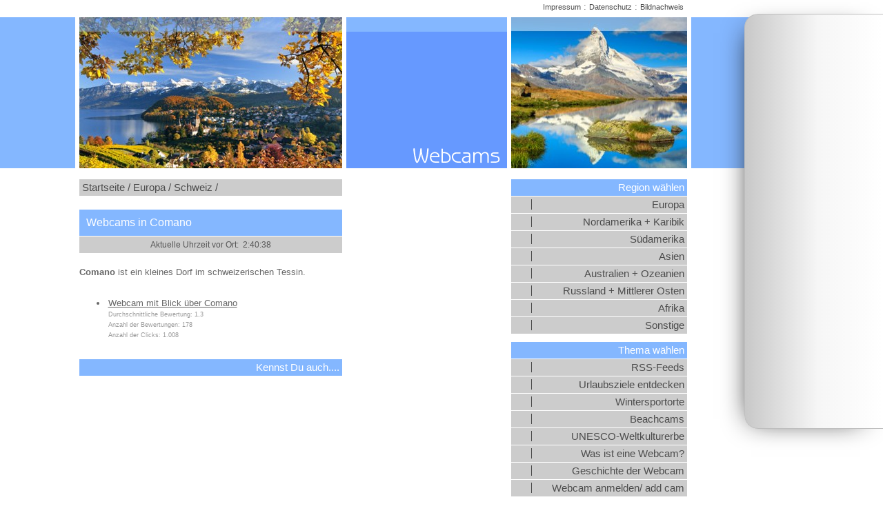

--- FILE ---
content_type: text/html; charset=iso-8859-15
request_url: https://camjoo.de/webcams/Comano.html
body_size: 2661
content:
<!DOCTYPE html>

<html lang="de" dir="ltr">

<head>

<title>Webcams in Comano</title>
<base target="_self">

<link rel="canonical" href="https://www.camjoo.de/webcams/Comano.html">

<link rel="stylesheet" type="text/css" href="/webcams/css/standard.css">
<link rel="shortcut icon" href="/webcams/favicon.ico"><link rel="icon" type="image/ico" href="/webcams/favicon.ico">

<meta name="description" content="Webcams weltweit - Webcams in Comano">
<meta name="keywords" content="Comano,Webcam,Kameras">
<meta name="page-topic" content="Webcams,Comano">
<meta name="page-type" content="Portalseite Webcams">
<meta name="robots" content="index, follow">
<meta name="DC.LANGUAGE" content="de">
<meta name="DC.SUBJECT" content="Webcams in Comano">
<meta property="og:url" content="https://www.camjoo.de/webcams/Comano.html">
<meta property="og:site_name" content="Webcams in Comano">
<meta property="og:title" content="Webcams in Comano">
<meta property="og:description" content="Wie ist gerade das Wetter in Comano ? Jetzt live reinschauen !">
<meta property="og:type" content="website">
<meta property="og:locale" content="de_DE">
<meta property="og:image" content="https://www.camjoo.de/eip/media/webcams_og/webcam.jpg">
<meta property="og:image:secure_url" content="https://www.camjoo.de/eip/media/webcams_og/webcam.jpg">
<meta property="og:image:height" content="1200">
<meta property="og:image:width" content="630">
<meta property="og:image" content="https://www.camjoo.de/eip/media/webcams_ogsquare/webcam.jpg">
<meta property="og:image:secure_url" content="https://www.camjoo.de/eip/media/webcams_ogsquare/webcam.jpg">
<meta property="og:image:height" content="600">
<meta property="og:image:width" content="600"> 
<script type="application/ld+json">
{
  "@context": "http://schema.org",
  "@type": "Place",
  "url": "https://www.camjoo.de/webcams/Comano.html",
  "name": "Webcams in Comano",
  "geo" : [{
     "@context": "http://schema.org", "@type": "GeoCoordinates", "latitude" : "46.03332600000000", "longitude" : "8.94999500000000"
  }]
}
</script>
<script async src="//pagead2.googlesyndication.com/pagead/js/adsbygoogle.js"></script>

<script>
  (adsbygoogle = window.adsbygoogle || []).push({
    google_ad_client: 'ca-pub-9319873842690362',
    enable_page_level_ads: true
  });
</script>

<link rel="start" title="Startseite" href="https://www.camjoo.de/webcams/">
<link rel="search" title="Suchfunktion" href="https://www.camjoo.de/webcams/search.php">



<script src="/scripts/openstreetmap-support.js.php"></script>

<script src="/webcams/scripts/region_scripts.js?fl=20170927"></script>

<script>

function fav (camid)  {
	self.location.href='https://www.camjoo.de/webcams/favorite_cam1.php?c=' +camid+ '&id=1284';
}

</script>
</head>


<body onload="showMap (8.94999500000000, 46.03332600000000, 4);"><div id="rbanner">
<script async src="//pagead2.googlesyndication.com/pagead/js/adsbygoogle.js"></script>
<!-- Rechte Desktop Werbung -->
<ins class="adsbygoogle"
     style="display:inline-block;width:160px;height:600px"
     data-ad-client="ca-pub-9319873842690362"
     data-ad-slot="4227848502"></ins>
<script>
(adsbygoogle = window.adsbygoogle || []).push({});
</script>
</div>

<div style="text-align:center;"><div class="maincontainer" id="headie"><div class="header"><img alt="Blick auf die Schweizer Alpen Idylle" title="Blick auf die Schweizer Alpen Idylle" width="381" height="219" src="clipsplaces/head1_schweiz.jpg" class="headpicleft"><img alt="Webcams" title="Webcams" width="233" height="219" src="clipsplaces/header_title.gif" class="headertitle"><img alt="Das Matterhorn " title="Das Matterhorn " width="255" height="219" src="clipsplaces/head2_schweiz.jpg" class="headerpicright"></div>

<div class="maincontent"><div class="locationbar" style="margin-bottom:20px;"><a href="/webcams/index.php" class="locationbar">Startseite /</a> <a href="/webcams/Europa.html" class="locationbar">Europa /</a> <a href="/webcams/Schweiz.html" class="locationbar">Schweiz /</a> </div>

<main><h1 id="main">Webcams in Comano</h1>

<form action="#" method="get" style="display:block;margin:-20px 0 20px 0;"><input type="text" name="uhr" id="uhr" onfocus="this.blur();"></form><script>
self.uhr(2, 40, 34);
</script><span class="lh"><strong>Comano</strong> ist ein kleines Dorf im schweizerischen Tessin.</span><br><br><ul class="camlist"><li><a href="/webcams/cc.php?id=2449&amp;url=https%3A%2F%2Fwww.ticino.ch%2Fde%2Fwebcams.html&amp;regid=1284"  target="_blank" rel="noopener" onclick="self.show_extend('2449');">Webcam mit Blick über Comano</a><br><script>
echo_adds('2449', 'https%3A%2F%2Fwww.ticino.ch%2Fde%2Fwebcams.html', '', '1284', 'Comano');
echo_stats('1,3', '178', '1.008');
</script>
</ul><br><div class="menuetitle" style="margin-top:8px;">Kennst Du auch....</div>
<div class="googcont" style="background:white;"><div class="googleaddsbottom" style="background:white;"><script async src="//pagead2.googlesyndication.com/pagead/js/adsbygoogle.js"></script>
<ins class="adsbygoogle"
     style="display:block"
     data-ad-format="autorelaxed"
     data-ad-client="ca-pub-9319873842690362"
     data-ad-slot="5689169559"></ins>
<script>
     (adsbygoogle = window.adsbygoogle || []).push({});
</script></div></div>
<br><br><h2 class="w">Die n&auml;chsten Webcams</h2>
<ul class="nextregion">
<li>S&uuml;den: <a href="/webcams/Lugano.html">Lugano</a> (2,7&#160;km)</li>
<li>Westen: <a href="/webcams/Vernate.html">Vernate</a> (6,3&#160;km)</li>
<li>Norden: <a href="/webcams/Gudo.html">Gudo</a> (14,8&#160;km)</li>
<li>Osten: <a href="/webcams/Davos.html">Davos</a> (109,0&#160;km)</li>
</ul><div class="maptitle">Wo liegt dieser Ort?</div>
<div id="map" class="mapregion"></div>
<div class="line"></div>
<div class="searchfield"><form action="https://www.camjoo.de/webcams/search.php" method="get" style="display:block;margin:0px;padding:0px;"><input type="search" name="searchterm" size="5" maxlength="100" value="" class="searchfield" title="Bitte geben Sie hier den Ort ein, in dem Sie eine Webcam suchen....."><input type="image" src="/webcams/clipsplaces/start_webcam_search.gif" title="Suche nach einer Webcam starten" alt="Webcam suchen"></form></div><br>
<div class="urlcontainer">URL: <input type="url" name="url" value="https://www.camjoo.de/webcams/Comano.html" readonly class="urlfield" title="Verwenden Sie diese Internetadresse, wenn Sie einen Link zu dieser Seite einrichten wollen." onfocus="this.select();"></div></main></div>



<div class="googlecontainer" id="googlecenter"><div class="googleadds"><script async src="//pagead2.googlesyndication.com/pagead/js/adsbygoogle.js"></script>
<ins class="adsbygoogle"
     style="display:inline-block;width:160px;height:600px"
     data-ad-client="ca-pub-9319873842690362"
     data-ad-slot="4015574353"></ins>
<script>
(adsbygoogle = window.adsbygoogle || []).push({});
</script></div>



</div>



<div id="menucontainer"><nav><div class="menuetitle">Region w&auml;hlen</div>

<a href="/webcams/Europa.html" class="menueleft">Europa</a>
<a href="/webcams/Nordamerika-und-Karibik.html" class="menueleft">Nordamerika + Karibik</a>
<a href="/webcams/Suedamerika.html" class="menueleft">S&uuml;damerika</a>
<a href="/webcams/Asien.html" class="menueleft">Asien</a>
<a href="/webcams/Australien-und-Ozeanien.html" class="menueleft">Australien + Ozeanien</a>
<a href="/webcams/Russland-und-Mittlerer-Osten.html" class="menueleft">Russland + Mittlerer Osten</a>
<a href="/webcams/Afrika.html" class="menueleft">Afrika</a>
<a href="/webcams/Sonstige-Webcams.html" class="menueleft">Sonstige</a>

<div class="menuetitle menuetitlespace">Thema w&auml;hlen</div>


<a href="/webcams/rssfeeds.php" class="menueleft">RSS-Feeds</a>
<a href="/webcams/urlaubsziele_weltweit.php" class="menueleft">Urlaubsziele entdecken</a>
<a href="/webcams/webcams_an_wintersportorten.php" class="menueleft">Wintersportorte</a>
<a href="/webcams/beachcams.php" class="menueleft">Beachcams</a>
<a href="/webcams/webcams_unesco_weltkulturerbe.php" class="menueleft">UNESCO-Weltkulturerbe</a>
<a href="/webcams/was_ist_eine_webcam.php" class="menueleft">Was ist eine Webcam?</a>
<a href="/webcams/history.php" class="menueleft">Geschichte der Webcam</a>
<a href="/webcams/add_cam.php?id=1284" class="menueleft">Webcam anmelden/ add cam</a>
<a href="/webcams/links.php" class="menueleft">Webcam Sammlungen</a></nav><div id="menuepicright"><div class="menuetitle">Kennst Du schon....</div>
<a href="Zuerich.html"><img alt="Das Frauenm&uuml;nster in Z&uuml;rich" title="Das Frauenm&uuml;nster in Z&uuml;rich" width="255" height="219" src="clipsplaces/head2_zuerich.jpg"></a><a href="/webcams/Zuerich.html" class="menueleft">Z&uuml;rich</a>
<a href="Bellinzona.html"><img alt="Blick auf die Stadtmauer von Bellinzona" title="Blick auf die Stadtmauer von Bellinzona" width="255" height="219" src="clipsplaces/head2_bellinzona.jpg"></a><a href="/webcams/Bellinzona.html" class="menueleft">Bellinzona</a>
</div></div>

<div class="impressum"><a href="/webcams/impressum.php" class="impressum">Impressum</a> : <a href="/webcams/impressum.php#datenschutz" class="impressum">Datenschutz</a> : <a href="/webcams/impressum.php?i=d1284&amp;l=159&amp;r=159,161,1285#bildnachweis" class="impressum">Bildnachweis</a></div></div></div>

<script src="/scripts/gf.js"></script>


</body>
</html>

--- FILE ---
content_type: text/html; charset=utf-8
request_url: https://www.google.com/recaptcha/api2/aframe
body_size: 271
content:
<!DOCTYPE HTML><html><head><meta http-equiv="content-type" content="text/html; charset=UTF-8"></head><body><script nonce="DkEwURAG_68xQ3YNF1U8NQ">/** Anti-fraud and anti-abuse applications only. See google.com/recaptcha */ try{var clients={'sodar':'https://pagead2.googlesyndication.com/pagead/sodar?'};window.addEventListener("message",function(a){try{if(a.source===window.parent){var b=JSON.parse(a.data);var c=clients[b['id']];if(c){var d=document.createElement('img');d.src=c+b['params']+'&rc='+(localStorage.getItem("rc::a")?sessionStorage.getItem("rc::b"):"");window.document.body.appendChild(d);sessionStorage.setItem("rc::e",parseInt(sessionStorage.getItem("rc::e")||0)+1);localStorage.setItem("rc::h",'1769564436886');}}}catch(b){}});window.parent.postMessage("_grecaptcha_ready", "*");}catch(b){}</script></body></html>

--- FILE ---
content_type: application/javascript
request_url: https://camjoo.de/scripts/gf.js
body_size: 399
content:
function getViewPortWidth ()  {return Math.max(document.documentElement.clientWidth, window.innerWidth || 0);}
function getViewPortHeight ()  {return Math.max(document.documentElement.clientHeight, window.innerHeight || 0);}
function getElementPosition (tE) {
	var selectedPosX=0;var selectedPosY=0;
	while(tE) {selectedPosX += tE.offsetLeft;selectedPosY += tE.offsetTop;tE = tE.offsetParent;}
	return {x:selectedPosX, y:selectedPosY};
}
function getScrollTop() {
	if(typeof pageYOffset!=='undefined'){return pageYOffset;} else { if (document && document.body && document.documentElement) { var B= document.body;var D= document.documentElement;D=(D.clientHeight)?D:B;return D.scrollTop; } return 0; }
}
function scrollSmooth(from, to)  {document.getElementById('googlecenter').style.top = to + 'px';lastposition = to;}

var mcon = document.getElementById('menucontainer');
var viewheight = getViewPortHeight ();
var menheight = mcon.offsetHeight;
var mencoords = getElementPosition (mcon);

var fixtotop = true;
var trigger = 280;
if (menheight > viewheight) {
	fixtotop = false;
	trigger = menheight+280 - viewheight;
}

if (getViewPortWidth () > 1024) {
	var lastposition = 300;
	window.onscroll = function() {
		var scrollTop = getScrollTop();if (scrollTop > 280) {scrollSmooth (lastposition, scrollTop + 24);} else {scrollSmooth (lastposition, 300);}
		if (scrollTop > trigger) {
			if (fixtotop) {
				mcon.style.position = 'fixed';
				mcon.style.top = '25px';
				mcon.style.left = mencoords.x+'px';
				mcon.style.bottom = 'auto';
				mcon.style.paddingBottom = '20px';
			} else {
				mcon.style.position = 'fixed';
				mcon.style.top = 'auto';
				mcon.style.left = mencoords.x+'px';
				mcon.style.bottom = '20px';
				mcon.style.paddingBottom = '0px';
			}
		} else {
			mcon.style.position = 'absolute';
			mcon.style.top = '260px';
			mcon.style.left = '632px';
			mcon.style.bottom = 'auto';
			mcon.style.paddingBottom = '20px';
		}
	};
}